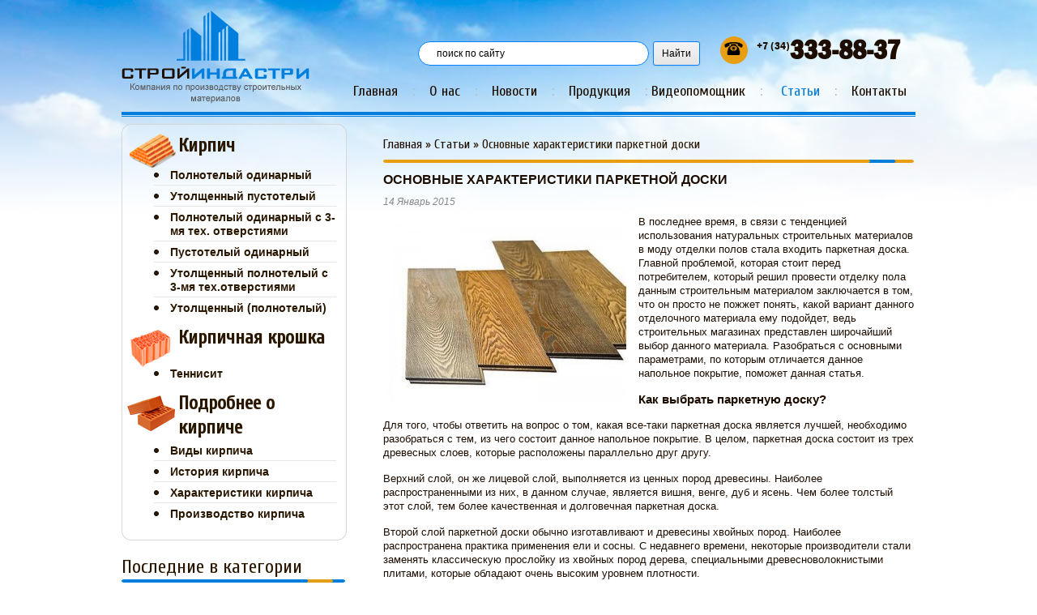

--- FILE ---
content_type: text/html; charset=UTF-8
request_url: http://str-industria.ru/osnovnjye-harakteristiki-parketnoy-doski.html
body_size: 10750
content:
<!DOCTYPE html PUBLIC "-//W3C//DTD XHTML 1.0 Transitional//EN" "http://www.w3.org/TR/xhtml1/DTD/xhtml1-transitional.dtd">
<html xmlns="http://www.w3.org/1999/xhtml"
lang="ru-RU" prefix="og: http://ogp.me/ns#">
<head profile="http://gmpg.org/xfn/11">
<meta http-equiv="Content-Type" content="text/html; charset=UTF-8" />
<title>Основные характеристики паркетной доски | ООО СтройИндастри</title>
<link rel="icon" type="image/png" href="http://str-industria.ru/contents/themes/str-industria_thm/favicon.png" />
<link rel="stylesheet" href="http://str-industria.ru/contents/themes/str-industria_thm/style.css" type="text/css" media="screen" />
<link href='http://fonts.googleapis.com/css?family=Cuprum&subset=latin,cyrillic' rel='stylesheet' type='text/css' />
<script type="text/javascript" src="http://str-industria.ru/contents/themes/str-industria_thm/my.js"></script>

	<style type="text/css">
		#fancybox-close{right:-15px;top:-15px}
		div#fancybox-content{border-color:#FFFFFF}
		div#fancybox-title{background-color:#FFFFFF}
		div#fancybox-outer{background-color:#FFFFFF}
		div#fancybox-title-inside{color:#333333}
	</style>

	
<!-- Оптимизировано Yoast SEO plugin v2.1.1 -->
<link rel="canonical" href="http://str-industria.ru/osnovnjye-harakteristiki-parketnoy-doski.html" />
<meta property="og:locale" content="ru_RU" />
<meta property="og:type" content="article" />
<meta property="og:title" content="Основные характеристики паркетной доски | ООО СтройИндастри" />
<meta property="og:description" content="В последнее время, в связи с тенденцией использования натуральных строительных материалов в моду отделки полов стала входить паркетная доска. Главной проблемой, которая стоит перед потребителем, который решил провести отделку пола данным строительным материалом заключается в том, что он просто не пожжет понять, какой вариант данного отделочного материала ему подойдет, ведь строительных магазинах представлен широчайший выбор &hellip;" />
<meta property="og:url" content="http://str-industria.ru/osnovnjye-harakteristiki-parketnoy-doski.html" />
<meta property="og:site_name" content="ООО СтройИндастри" />
<meta property="article:section" content="Статьи" />
<meta property="article:published_time" content="2015-01-14T15:16:42+00:00" />
<meta property="article:modified_time" content="2016-04-29T00:01:12+00:00" />
<meta property="og:updated_time" content="2016-04-29T00:01:12+00:00" />
<meta property="og:image" content="http://str-industria.ru/contents/upfiles/2015/01/5A2A28BF616D475685ECA04FD68CE90D-300x225.jpg" />
<meta property="og:image" content="http://str-industria.ru/contents/upfiles/2015/01/polarwood-struktura.jpg" />
<meta property="og:image" content="http://str-industria.ru/contents/upfiles/2015/01/Tk4MzUtNG.jpg" />
<meta name="twitter:card" content="summary"/>
<meta name="twitter:description" content="В последнее время, в связи с тенденцией использования натуральных строительных материалов в моду отделки полов стала входить паркетная доска. Главной проблемой, которая стоит перед потребителем, который решил провести отделку пола данным строительным материалом заключается в том, что он просто не пожжет понять, какой вариант данного отделочного материала ему подойдет, ведь строительных магазинах представлен широчайший выбор [&hellip;]"/>
<meta name="twitter:title" content="Основные характеристики паркетной доски | ООО СтройИндастри"/>
<meta name="twitter:domain" content="ООО СтройИндастри"/>
<meta name="twitter:image:src" content="http://str-industria.ru/contents/upfiles/2015/01/5A2A28BF616D475685ECA04FD68CE90D-300x225.jpg"/>
<script type='application/ld+json'>{"@context":"http:\/\/schema.org","@type":"WebSite","url":"http:\/\/str-industria.ru\/","name":"\u041e\u041e\u041e \u0421\u0442\u0440\u043e\u0439\u0418\u043d\u0434\u0430\u0441\u0442\u0440\u0438"}</script>
<!-- / Yoast SEO plugin. -->

		<script type="text/javascript">
			window._wpemojiSettings = {"baseUrl":"http:\/\/s.w.org\/images\/core\/emoji\/72x72\/","ext":".png","source":{"concatemoji":"http:\/\/str-industria.ru\/libs\/js\/wp-emoji-release.min.js"}};
			!function(a,b,c){function d(a){var c=b.createElement("canvas"),d=c.getContext&&c.getContext("2d");return d&&d.fillText?(d.textBaseline="top",d.font="600 32px Arial","flag"===a?(d.fillText(String.fromCharCode(55356,56812,55356,56807),0,0),c.toDataURL().length>3e3):(d.fillText(String.fromCharCode(55357,56835),0,0),0!==d.getImageData(16,16,1,1).data[0])):!1}function e(a){var c=b.createElement("script");c.src=a,c.type="text/javascript",b.getElementsByTagName("head")[0].appendChild(c)}var f,g;c.supports={simple:d("simple"),flag:d("flag")},c.DOMReady=!1,c.readyCallback=function(){c.DOMReady=!0},c.supports.simple&&c.supports.flag||(g=function(){c.readyCallback()},b.addEventListener?(b.addEventListener("DOMContentLoaded",g,!1),a.addEventListener("load",g,!1)):(a.attachEvent("onload",g),b.attachEvent("onreadystatechange",function(){"complete"===b.readyState&&c.readyCallback()})),f=c.source||{},f.concatemoji?e(f.concatemoji):f.wpemoji&&f.twemoji&&(e(f.twemoji),e(f.wpemoji)))}(window,document,window._wpemojiSettings);
		</script>
		<style type="text/css">
img.wp-smiley,
img.emoji {
	display: inline !important;
	border: none !important;
	box-shadow: none !important;
	height: 1em !important;
	width: 1em !important;
	margin: 0 .07em !important;
	vertical-align: -0.1em !important;
	background: none !important;
	padding: 0 !important;
}
</style>
<link rel='stylesheet' id='yarppWidgetCss-css'  href='http://str-industria.ru/contents/modules/yet-another-related-posts-plugin/style/widget.css' type='text/css' media='all' />
<link rel='stylesheet' href='http://str-industria.ru/contents/modules/contact-form-7/includes/css/styles.css' type='text/css' media='all' />
<link rel='stylesheet' href='http://str-industria.ru/contents/modules/fancybox-for-wordpress/fancybox/fancybox.css' type='text/css' media='all' />
<link rel='stylesheet' href='http://str-industria.ru/contents/modules/youtube-simplegallery/youtube_simplegallery.css' type='text/css' media='all' />
<link rel='stylesheet' id='yarppRelatedCss-css'  href='http://str-industria.ru/contents/modules/yet-another-related-posts-plugin/style/related.css' type='text/css' media='all' />
<script type='text/javascript' src='http://str-industria.ru/libs/js/jquery/jquery.js'></script>
<script type='text/javascript' src='http://str-industria.ru/libs/js/jquery/jquery-migrate.min.js'></script>
<script type='text/javascript' src='http://str-industria.ru/contents/modules/fancybox-for-wordpress/fancybox/jquery.fancybox.js'></script>

<!-- Fancybox for WordPress -->
<script type="text/javascript">
jQuery(function(){

jQuery.fn.getTitle = function() { // Copy the title of every IMG tag and add it to its parent A so that fancybox can show titles
	var arr = jQuery("a.fancybox");
	jQuery.each(arr, function() {
		var title = jQuery(this).children("img").attr("title");
		jQuery(this).attr('title',title);
	})
}

// Supported file extensions
var thumbnails = jQuery("a:has(img)").not(".nolightbox").filter( function() { return /\.(jpe?g|png|gif|bmp)$/i.test(jQuery(this).attr('href')) });

thumbnails.addClass("fancybox").attr("rel","fancybox").getTitle();
jQuery("a.fancybox").fancybox({
	'cyclic': false,
	'autoScale': true,
	'padding': 0,
	'opacity': true,
	'speedIn': 500,
	'speedOut': 500,
	'changeSpeed': 300,
	'overlayShow': true,
	'overlayOpacity': "0.3",
	'overlayColor': "#666666",
	'titleShow': false,
	'titlePosition': 'inside',
	'enableEscapeButton': true,
	'showCloseButton': true,
	'showNavArrows': true,
	'hideOnOverlayClick': true,
	'hideOnContentClick': false,
	'width': 640,
	'height': 370,
	'transitionIn': "fade",
	'transitionOut': "fade",
	'centerOnScroll': true
});


})
</script>
<!-- END Fancybox for WordPress -->
	<style type="text/css">.recentcomments a{display:inline !important;padding:0 !important;margin:0 !important;}</style>
</head>
<body>
	<div id="main">
    	<div id="shpk">
        	<div id="logo"></div>
            <div id="shpk_right">
            	<div id="shpk_line1">
<div class="ya-site-form ya-site-form_inited_no" onclick="return {'action':'http://str-industria.ru/rezuljtatjy-poiska.html','arrow':false,'bg':'transparent','fontsize':12,'fg':'#000000','language':'ru','logo':'rb','publicname':'поиск по сайту','suggest':true,'target':'_self','tld':'ru','type':2,'usebigdictionary':true,'searchid':2197425,'webopt':false,'websearch':false,'input_fg':'#000000','input_bg':'#ffffff','input_fontStyle':'normal','input_fontWeight':'normal','input_placeholder':'поиск по сайту','input_placeholderColor':'#000000','input_borderColor':'#007fff'}"><form action="http://yandex.ru/sitesearch" method="get" target="_self"><input type="hidden" name="searchid" value="2197425"/><input type="hidden" name="l10n" value="ru"/><input type="hidden" name="reqenc" value=""/><input type="search" name="text" value=""/><input type="submit" value="Найти"/></form></div><style type="text/css">.ya-page_js_yes .ya-site-form_inited_no { display: none; }</style><script type="text/javascript">(function(w,d,c){var s=d.createElement('script'),h=d.getElementsByTagName('script')[0],e=d.documentElement;if((' '+e.className+' ').indexOf(' ya-page_js_yes ')===-1){e.className+=' ya-page_js_yes';}s.type='text/javascript';s.async=true;s.charset='utf-8';s.src=(d.location.protocol==='https:'?'https:':'http:')+'//site.yandex.net/v2.0/js/all.js';h.parentNode.insertBefore(s,h);(w[c]||(w[c]=[])).push(function(){Ya.Site.Form.init()})})(window,document,'yandex_site_callbacks');</script>
				<div id="phone">
                    	<img src="http://str-industria.ru/contents/themes/str-industria_thm/img/phone.png" alt="" />
                        <sup>+7 (34)</sup><span>333-88-37</span>
                    </div>
                    <div class="clear"></div>
                </div>
                <div id="shpk_line2">
                	<div id="shpk_menu">
				
                    	<a href="/">Главная</a>:<a href="/about.html">О нас</a>:<a href="/news">Новости</a>:<a href="/opisanie-produktsii.html">Продукция</a>: <span class="menu_video"> <a class="podmenu" href="/video">Видеопомощник</a>:
						<span class="podmenu_video"> <a href="/video/vodostoki">Вентиляция и водостоки</a> </span>
						
						</span>
						
						<a class="current" href="/articles">Статьи</a>:<a class="styleLast" href="/contacts.html">Контакты</a>
				
				  </div>
                </div>
            </div>
            <div class="clear"></div>
        </div>
        <div id="content"><div id="left">
            	<noindex>				<div id="menu">
                	<div id="menu_top"></div>
                    <div id="menu_content">
                    	<div class="menu_header_wrap">
                            <img src="http://str-industria.ru/contents/themes/str-industria_thm/img/menu_1.png" alt="" />
                            <div class="menu_header menu_1">Кирпич</div>
                        </div>
                        <div class="menu_item styleFirst">
                        	<img src="http://str-industria.ru/contents/themes/str-industria_thm/img/menu_marker.png" alt="" />
                            <div class="menu_item_wrap">
                        		<a href="/polnoteljyy-odinarnjyy-kirpich.html">Полнотелый одинарный</a>
                            </div>
                        </div>
                        <div class="menu_item">
                        	<img src="http://str-industria.ru/contents/themes/str-industria_thm/img/menu_marker.png" alt="" />
                            <div class="menu_item_wrap">
                        		<a href="/kirpich-pustoteljyy-utolwennjyy.html">Утолщенный пустотелый</a>
                            </div>
                        </div>
                        <div class="menu_item">
                        	<img src="http://str-industria.ru/contents/themes/str-industria_thm/img/menu_marker.png" alt="" />
                            <div class="menu_item_wrap">
                        		<a href="/polnoteljyy-kirpich-s-tremya-otverstiyami.html">Полнотелый одинарный с 3-мя тех. отверстиями</a>
                            </div>
                        </div>
                        <div class="menu_item">
                        	<img src="http://str-industria.ru/contents/themes/str-industria_thm/img/menu_marker.png" alt="" />
                            <div class="menu_item_wrap">
                        		<a href="/pustoteljyy-odinarnjyy-kirpich.html">Пустотелый одинарный</a>
                            </div>
                        </div>
                        <div class="menu_item">
                        	<img src="http://str-industria.ru/contents/themes/str-industria_thm/img/menu_marker.png" alt="" />
                            <div class="menu_item_wrap">
                        		<a href="/kirpich-utolwennjyy-polnoteljyy-s-3-mya-otverstiyami.html">Утолщенный полнотелый с 3-мя тех.отверстиями</a>
                            </div>
                        </div>
                        <div class="menu_item_last">
                        	<img src="http://str-industria.ru/contents/themes/str-industria_thm/img/menu_marker.png" alt="" />
                            <div class="menu_item_wrap">
                        		<a href="/utolwennjyy-kirpich.html">Утолщенный (полнотелый)</a>
                            </div>
                        </div>
                        <div class="menu_header_wrap2">
                            <img src="http://str-industria.ru/contents/themes/str-industria_thm/img/menu_2.png" alt="" />
                            <div class="menu_header">Кирпичная крошка</div>
                        </div>
                        <div class="menu_item_last styleFirst_2">
                        	<img src="http://str-industria.ru/contents/themes/str-industria_thm/img/menu_marker.png" alt="" />
                            <div class="menu_item_wrap">
                        		<a href="/kirpichnaya-kroshka.html">Теннисит</a>
                            </div>
                        </div>
                        <div class="menu_header_wrap2">
                            <img src="http://str-industria.ru/contents/themes/str-industria_thm/img/menu_3.png" alt="" />
                            <div class="menu_header">Подробнее о кирпиче</div>
                        </div>
                        <div class="menu_item">
                        	<img src="http://str-industria.ru/contents/themes/str-industria_thm/img/menu_marker.png" alt="" />
                            <div class="menu_item_wrap">
                        		<a href="/kakie-bjyvayut-vidjy-kirpichey.html">Виды кирпича</a>
                            </div>
                        </div>
                        <div class="menu_item">
                        	<img src="http://str-industria.ru/contents/themes/str-industria_thm/img/menu_marker.png" alt="" />
                            <div class="menu_item_wrap">
                        		<a href="/iz-istorii-kirpicha.html">История кирпича</a>
                            </div>
                        </div>
                        <div class="menu_item">
                        	<img src="http://str-industria.ru/contents/themes/str-industria_thm/img/menu_marker.png" alt="" />
                            <div class="menu_item_wrap">
                        		<a href="/harakteristiki-kirpicha.html">Характеристики кирпича</a>
                            </div>
                        </div>
                        <div class="menu_item_last">
                        	<img src="http://str-industria.ru/contents/themes/str-industria_thm/img/menu_marker.png" alt="" />
                            <div class="menu_item_wrap">
                        		<a href="/kirpichnoe-proizvodstvo.html">Производство кирпича</a>
                            </div>
                        </div>
                    </div>
                    <div id="menu_bottom"></div>
                </div>
				</noindex>								
				
				
				<div id="article">
				
				    
				
                <div class="head_2">Последние в категории</div>
                    
   <div class="article_item">
  <img class='leftalign' src='/contents/cache/thumb/b3a8a6673_117x117.jpg' alt='Газобетонные блоки «ГРАС»'  width='117' height='117'/>
                        <div class="article_content">
                        	<div class="article_header"><a href="http://str-industria.ru/gazobetonnjye-bloki-gras.html">Газобетонные блоки «ГРАС»</a></div>
              
                            <div class="article_text">В поисках более доступного материала, чьи технические характеристики не...</div>
                    
                        </div>
						</div>
                        <div class="clear"></div>
                          <div class="article_item">
  <img class='leftalign' src='/contents/cache/thumb/7966001d3_117x117.jpeg' alt='Газосиликатные блоки в Саратове оптом и в розницу'  width='117' height='117'/>
                        <div class="article_content">
                        	<div class="article_header"><a href="http://str-industria.ru/gazosilikatnjye-bloki-v-saratove-optom-i-v-roznitsu.html">Газосиликатные блоки в Саратове оптом и в розницу</a></div>
              
                            <div class="article_text">Газосиликатные блоки, относящиеся к классу легких ячеистых бетонов,...</div>
                    
                        </div>
						</div>
                        <div class="clear"></div>
                          <div class="article_item">
  <img class='leftalign' src='/contents/cache/thumb/0c784d2c0_117x117.jpg' alt='Достоинства и недостатки кирпичных заборов'  width='117' height='117'/>
                        <div class="article_content">
                        	<div class="article_header"><a href="http://str-industria.ru/dostoinstva-i-nedostatki-kirpichnjyh-zaborov.html">Достоинства и недостатки кирпичных заборов</a></div>
              
                            <div class="article_text">Владельцам частных домов приходится обустраивать свою приусадебную территорию...</div>
                    
                        </div>
						</div>
                        <div class="clear"></div>
                          <div class="article_item">
  <img class='leftalign' src='/contents/cache/thumb/db50c9f05_117x117.jpg' alt='Достоинства домов из строганного бруса'  width='117' height='117'/>
                        <div class="article_content">
                        	<div class="article_header"><a href="http://str-industria.ru/dostoinstva-domov-iz-strogannogo-brusa.html">Достоинства домов из строганного бруса</a></div>
              
                            <div class="article_text">Для каждого человека очень важным является желание иметь свой дом. Это в нас...</div>
                    
                        </div>
						</div>
                        <div class="clear"></div>
                          <div class="article_item">
  <img class='leftalign' src='/contents/cache/thumb/18e766740_117x117.jpg' alt='Особенности достройки домов'  width='117' height='117'/>
                        <div class="article_content">
                        	<div class="article_header"><a href="http://str-industria.ru/osobennosti-dostroyki-domov.html">Особенности достройки домов</a></div>
              
                            <div class="article_text">Сегодня достаточно много дачного строительства, однако, вместе с новостройками...</div>
                    
                        </div>
						</div>
                        <div class="clear"></div>
                                                                            
                   				</div>
				
				<div id="article">
				<div class="head_2">Это интересно</div>
					
	<div class="menu_item1">
	<ul>
		<li><a href="http://str-industria.ru/osobennosti-kursov-programmjy-1s-dokumentooborot.html">Особенности курсов программы «1С: Документооборот»</a></li>
</ul>		
	</div>
		
	<div class="menu_item1">
	<ul>
		<li><a href="http://str-industria.ru/transiverjy-chudo-svyazi-v-vashih-rukah.html">Трансиверы: Чудо Связи в Ваших Руках</a></li>
</ul>		
	</div>
		
	<div class="menu_item1">
	<ul>
		<li><a href="http://str-industria.ru/novoe-vzletno-posadochnoe-sredstvo-dji-air-2s-fly-more-combo.html">Новое взлетно-посадочное средство: DJI Air 2S Fly More Combo</a></li>
</ul>		
	</div>
		
	<div class="menu_item1">
	<ul>
		<li><a href="http://str-industria.ru/zahvatjyvayuwee-buduwee-s-led-jekranami-pochemu-oni-stanovyatsya-vjyborom-nomer-odin.html">Захватывающее будущее с LED экранами: Почему они становятся выбором номер один</a></li>
</ul>		
	</div>
		
	<div class="menu_item1">
	<ul>
		<li><a href="http://str-industria.ru/otkrjyvaet-novjye-gorizontjy-v-mire-torgovli-i-obwestvennogo-pitaniya.html">Открывает новые горизонты в мире торговли и общественного питания</a></li>
</ul>		
	</div>
	
			</div>	
				<div>
             <div class="head_2">Полезное о строительстве</div>
			 	<!--linkiway-->
<!--/linkiway-->
</div>			 
            </div>
			
			<div id="right">
			            	<div id="full_news">
					
<div class="header"><div class="bchead headLine styleBlue"><span><span xmlns:v="http://rdf.data-vocabulary.org/#"><span typeof="v:Breadcrumb"><a href="http://str-industria.ru" rel="v:url" property="v:title">Главная</a> » <span rel="v:child" typeof="v:Breadcrumb"><a href="http://str-industria.ru/articles" rel="v:url" property="v:title">Статьи</a> » <span class="breadcrumb_last">Основные характеристики паркетной доски</span></span></span></span></span></div></div>										                    <h1>Основные характеристики паркетной доски</h1>
                    <div class="article_data">14 Январь 2015</div>
                    <p><a href="http://str-industria.ru/contents/upfiles/2015/01/5A2A28BF616D475685ECA04FD68CE90D.jpg"><img class="alignleft size-medium" src="http://str-industria.ru/contents/upfiles/2015/01/5A2A28BF616D475685ECA04FD68CE90D-300x225.jpg" alt="5A2A28BF616D475685ECA04FD68CE90D" width="300" height="225" /></a>В последнее время, в связи с тенденцией использования натуральных строительных материалов в моду отделки полов стала входить паркетная доска. Главной проблемой, которая стоит перед потребителем, который решил провести отделку пола данным строительным материалом заключается в том, что он просто не пожжет понять, какой вариант данного отделочного материала ему подойдет, ведь строительных магазинах представлен широчайший выбор данного материала. Разобраться с основными параметрами, по которым отличается данное напольное покрытие, поможет данная статья.</p>
<h3>Как выбрать паркетную доску?</h3>
<p>Для того, чтобы ответить на вопрос о том, какая все-таки паркетная доска является лучшей, необходимо разобраться с тем, из чего состоит данное напольное покрытие. В целом, паркетная доска состоит из трех древесных слоев, которые расположены параллельно друг другу.</p>
<p>Верхний слой, он же лицевой слой, выполняется из ценных пород древесины. Наиболее распространенными из них, в данном случае, является вишня, венге, дуб и ясень. Чем более толстый этот слой, тем более качественная и долговечная паркетная доска.</p>
<p>Второй слой паркетной доски обычно изготавливают и древесины хвойных пород. Наиболее распространена практика применения ели и сосны. С недавнего времени, некоторые производители стали заменять классическую прослойку из хвойных пород дерева, специальными древесноволокнистыми плитами, которые обладают очень высоким уровнем плотности.</p>
<p><a href="http://str-industria.ru/contents/upfiles/2015/01/polarwood-struktura.jpg"><img class="alignright " src="http://str-industria.ru/contents/upfiles/2015/01/polarwood-struktura.jpg" alt="polarwood-struktura" width="314" height="250" /></a>Третий, самый нижний слой, обычно изготавливают либо из еловой древесины, либо из сосновой. Самые бюджетные варианты паркетной доски в качестве нижнего слоя имеют хвойную доску или фанеру из березы.</p>
<p>В последнее время, некоторые производители начали отходить от классических канонов производства паркетной доски, и начали выпускать изделия, которые состоят только из двух слоев. В таких вариациях паркетной доски, в качестве нижнего слоя выступает достаточно толстая фанера, которая помимо прочего, обеспечивает замковое соединение двух фрагментов данного напольного покрытия между собой. Стоит отметить, что, несмотря на свою достаточно низкую цену, широкого распространения двухслойная паркетная доска не получила.</p>
<p>Это связано с тем, что она имеет слишком короткий срок эксплуатации, по сравнению с трехслойной паркетной доской. Единственным случаем, когда применение двухслойной паркетной доски оправданно – когда необходимо ее укладывать на систему теплых полов.</p>
<p>Помимо прочего, паркетная доска отличается количеством ламелей, по которым она разделяется на однополосную, двухполосную, трехполосную и многополосную. Самой дорогой является однополосная паркетная доска, так как она имеет самый большой срок службы, а вот самым распространенным является трехполосный вариант паркетной доски, так как н единственный может имитировать настоящий паркет.</p>
<h3>Стандартные размеры паркетной доски</h3>
<p><a href="http://str-industria.ru/contents/upfiles/2015/01/Tk4MzUtNG.jpg"><img class="alignleft size-full" src="http://str-industria.ru/contents/upfiles/2015/01/Tk4MzUtNG.jpg" alt="Tk4MzUtNG" width="361" height="334" /></a>В связи с тем, что ширину и длину паркетной доски всегда можно подогнать под необходимые параметры, главное внимание потребителя должно быть направленно на толщину паркетной доски. На рынке имеются модели с толщиной доски от семи до двадцати шести миллиметров.</p>
<p>Самые тонкие экземпляры, толщина которых менее десяти миллиметров, являются самыми недолговечными напольными покрытиями данной категории. Все дело в том, что такие паркетные доски невозможно восстановить, а значит, придется полностью заменять.</p>
<p>По этой причине, специалисты, которые много лет занимаются укладкой различных напольных покрытий, рекомендуют выбирать паркетную доску толщиной от пятнадцати миллиметров, причем, верхний слой должен быть не менее четырех миллиметров.</p>
<p>Стоит также отметить, что паркетные доски толщиной свыше двадцати пяти миллиметров, не требуют дополнительной подготовки поверхности, и могут укладываться прямо на деревянные лаги.</p>
<p>Источник <a href="http://viro73.ru" target="_blank">http://viro73.ru</a></p>
<div class='yarpp-related'>
<div class="header">Похожие материалы:</div>
<ul>
                        <li style="margin-bottom:10px">
<img class='leftalign fl_left' src='/contents/cache/thumb/a4d61bf86_160x120.jpg' alt='Плюсы и минусы паркетной доски'  width='160' height='120'/>
<a href="http://str-industria.ru/plyusjy-i-minusjy-parketnoy-doski.html" rel="bookmark" title="Плюсы и минусы паркетной доски">Плюсы и минусы паркетной доски</a>
<div class="article_text">Паркетной доской называется напольное покрытие, которое состоит из трех слоев. Оно изготавливается из древесной породы путем склеивания досок длина которых оставляет до двуз...</div>
<br style="clear: both">
</li>
                        <li style="margin-bottom:10px">
<img class='leftalign fl_left' src='/contents/cache/thumb/71feb4921_160x120.jpg' alt='Массивная доска, прошлое и настоящее на рынке напольных покрытий'  width='160' height='120'/>
<a href="http://str-industria.ru/massivnaya-doska-proshloe-i-nastoyawee-na-rjynke-napoljnjyh-pokrjytiy.html" rel="bookmark" title="Массивная доска, прошлое и настоящее на рынке напольных покрытий">Массивная доска, прошлое и настоящее на рынке напольных покрытий</a>
<div class="article_text">В последнее время на рынке напольных покрытий становится все больше материалов из дерева. У всех у них есть один прародитель – массивная доска. Стоит отметить, что массивная доска...</div>
<br style="clear: both">
</li>
                        <li style="margin-bottom:10px">
<img class='leftalign fl_left' src='/contents/cache/thumb/72950f91e_160x120.jpg' alt='Как правильно выбрать шпунтованную половую доску?'  width='160' height='120'/>
<a href="http://str-industria.ru/kak-praviljno-vjybratj-shpuntovannuyu-polovuyu-dosku.html" rel="bookmark" title="Как правильно выбрать шпунтованную половую доску?">Как правильно выбрать шпунтованную половую доску?</a>
<div class="article_text">Шпунтованная половая доска является весьма стильным и очень красивым напольным покрытием. Очень важно, чтобы шпунтовая половая доска была сухой и ровной, в противном случае ее...</div>
<br style="clear: both">
</li>
                        <li style="margin-bottom:10px">
<img class='leftalign fl_left' src='/contents/cache/thumb/8d6ed88f2_160x120.jpg' alt='Характеристики по которым стоит выбирать кирпич'  width='160' height='120'/>
<a href="http://str-industria.ru/harakteristiki-po-kotorjym-stoit-vjybiratj-kirpich.html" rel="bookmark" title="Характеристики по которым стоит выбирать кирпич">Характеристики по которым стоит выбирать кирпич</a>
<div class="article_text">

Начиная строительство, стоит внимательно взвесить все «за» и «против» обычного керамического кирпича. При осуществлении непосредственной кладки стоит выбирать блоки с мелкими...</div>
<br style="clear: both">
</li>
                        <li style="margin-bottom:10px">
<img class='leftalign fl_left' src='/contents/cache/thumb/80edfc27e_160x120.jpg' alt='Характеристики кирпича'  width='160' height='120'/>
<a href="http://str-industria.ru/harakteristiki-kirpicha.html" rel="bookmark" title="Характеристики кирпича">Характеристики кирпича</a>
<div class="article_text">

В энциклопедиях кирпич значится, как простой обожжённый брусок глины. Хотя в действительности, он очень востребован и практичен при возведении стен в строительстве жилых...</div>
<br style="clear: both">
</li>
        </ul>
</div>
										                    <div class="clear"></div>
                </div>
                <div id="catalog">
	
                </div>
            </div>
            <div class="clear"></div>
            </div>
            <div class="clear"></div>
        </div>
</div>
    <div id="footer">
        <div id="footer_wrap">
        	<div id="footer_left">
            	<img src="http://str-industria.ru/contents/themes/str-industria_thm/img/logo_footer.png" alt="Logo" />
            </div>
            <div id="footer_right">
            	<div><a href="/">Главная</a>/
<a href="/about.html">О нас</a>/
<a href="/news">Новости</a>/
<a href="/opisanie-produktsii.html">Продукция</a>/
<a href="/video">Видеопомощник</a>/
<a class="current" href="/articles">Статьи</a>/
<a href="/contacts.html">Контакты</a></div>
                <div id="footer_text">Сегодня – время технического прогресса. И у нас много планов!</div>
				     
					 
					 <div id="main_list_menu">
    <ul id="mavrcatlist"> 
  <a href="/raznoe">Разное</a><ul>	<li class="cat-item cat-item-24"><a href="http://str-industria.ru/aktualno" >Актуально</a>
</li>
	<li class="cat-item cat-item-14"><a href="http://str-industria.ru/zdorovje" >Здоровье</a>
</li>
	<li class="cat-item cat-item-25"><a href="http://str-industria.ru/otdjyh" >Отдых</a>
</li>
	<li class="cat-item cat-item-17"><a href="http://str-industria.ru/pokupki" >Покупки</a>
</li>
	<li class="cat-item cat-item-20"><a href="http://str-industria.ru/stroiteljstvo" >Строительство</a>
</li>
	<li class="cat-item cat-item-12"><a href="http://str-industria.ru/tehnika" >Техника</a>
</li>
	<li class="cat-item cat-item-21"><a href="http://str-industria.ru/uslugi" >Услуги</a>
</li>
	<li class="cat-item cat-item-16"><a href="http://str-industria.ru/uyut" >Уют</a>
</li>
	<li class="cat-item cat-item-22"><a href="http://str-industria.ru/hobbi" >Хобби</a>
</li>
	<li class="cat-item cat-item-23"><a href="http://str-industria.ru/jekonomika" >Экономика</a>
</li>
   </ul>
   </li>
   </ul>
  </div>
					 
					 
					 
            </div>
            <div id="copyright">&copy; СтройИндастри 2026.<br />Все права защищены
			<div class="counter"><!--LiveInternet counter--><script type="text/javascript"><!--
document.write("<a href='http://www.liveinternet.ru/click' "+
"target=_blank><img src='//counter.yadro.ru/hit?t26.2;r"+
escape(document.referrer)+((typeof(screen)=="undefined")?"":
";s"+screen.width+"*"+screen.height+"*"+(screen.colorDepth?
screen.colorDepth:screen.pixelDepth))+";u"+escape(document.URL)+
";"+Math.random()+
"' alt='' title='LiveInternet: показано число посетителей за"+
" сегодня' "+
"border='0' width='88' height='15'><\/a>")
//--></script><!--/LiveInternet--></br>
<!-- Yandex.Metrika informer -->
<a href="https://metrika.yandex.ua/stat/?id=28850790&amp;from=informer"
target="_blank" rel="nofollow"><img src="//bs.yandex.ru/informer/28850790/3_1_FFFFFCFF_F5F5DCFF_0_pageviews"
style="width:88px; height:31px; border:0;" alt="Яндекс.Метрика" title="Яндекс.Метрика: данные за сегодня (просмотры, визиты и уникальные посетители)" onclick="try{Ya.Metrika.informer({i:this,id:28850790,lang:'ru'});return false}catch(e){}" /></a>
<!-- /Yandex.Metrika informer -->

<!-- Yandex.Metrika counter -->
<script src="//mc.yandex.ru/metrika/watch.js" type="text/javascript"></script>
<script type="text/javascript">
try {
    var yaCounter28850790 = new Ya.Metrika({
        id:28850790
    });
} catch(e) { }
</script>
<noscript><div><img src="//mc.yandex.ru/watch/28850790" style="position:absolute; left:-9999px;" alt="" /></div></noscript>
<!-- /Yandex.Metrika counter -->
<!--up to like-->
<script async="async" src="https://w.uptolike.com/widgets/v1/zp.js?pid=1352159" type="text/javascript"></script> 
<!--/up to like-->
</div>
<div class="map"></div>
</div>
            <div class="clear"></div>
        </div>
    </div>    </div>
<style type="text/css">
</style>
<script type='text/javascript' src='http://str-industria.ru/contents/modules/contact-form-7/includes/js/jquery.form.min.js'></script>
<script type='text/javascript'>
/* <![CDATA[ */
var _wpcf7 = {"loaderUrl":"http:\/\/str-industria.ru\/contents\/modules\/contact-form-7\/images\/ajax-loader.gif","sending":"\u041e\u0442\u043f\u0440\u0430\u0432\u043a\u0430..."};
/* ]]> */
</script>
<script type='text/javascript' src='http://str-industria.ru/contents/modules/contact-form-7/includes/js/scripts.js'></script>
</body>
</html>		

--- FILE ---
content_type: application/javascript
request_url: http://str-industria.ru/contents/themes/str-industria_thm/my.js
body_size: 334
content:
$(document).ready(function() {
	var num = 1;
	$('#slyder > div').addClass('invis');
	$('#slyde' + num).removeClass().addClass('vis');
	$('div[num = ' + num +']').removeClass('slyder_dot').addClass('slyder_dot_on');
    setInterval(function() {
		num++;
		if (num == 6) {num = 1};
		$('#slyder_element > div').removeClass('slyder_dot_on').addClass('slyder_dot');
		$('div[num = ' + num +']').removeClass('slyder_dot').addClass('slyder_dot_on');
		$('.vis').removeClass().addClass('vis2').stop().animate({"left" : "-653px"}, 500, function() {
			$('.vis2').removeClass().addClass('invis').css({"left" : "0"});
			});
		$('#slyde' + num).css({"left" : "653px"}).animate({"left" : "0px"}, 500).removeClass().addClass('vis');
		}, 6000);
	$('#slyder_element > div').on('click', function() {
		num = $(this).attr('num');
		$('#slyder_element > div').removeClass('slyder_dot_on').addClass('slyder_dot');
		$('div[num = ' + num +']').removeClass('slyder_dot').addClass('slyder_dot_on');
		$('.vis').removeClass().addClass('vis2').stop().animate({"left" : "-653px"}, 500, function() {
			$('.vis2').removeClass().addClass('invis').css({"left" : "0"});
			});
		$('#slyde' + num).css({"left" : "653px"}).animate({"left" : "0px"}, 500).removeClass().addClass('vis');
		});
});

--- FILE ---
content_type: application/javascript;charset=utf-8
request_url: https://w.uptolike.com/widgets/v1/version.js?cb=cb__utl_cb_share_1769818377031145
body_size: 397
content:
cb__utl_cb_share_1769818377031145('1ea92d09c43527572b24fe052f11127b');